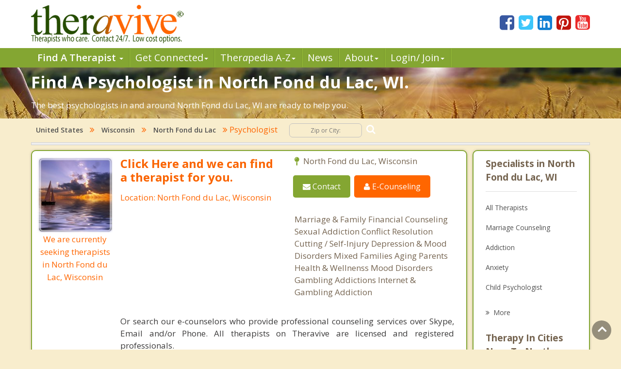

--- FILE ---
content_type: text/html; charset=utf-8
request_url: https://www.theravive.com/cities/wi/psychologist-north-fond-du-lac.aspx
body_size: 6651
content:
<!-- https://www.theravive.com/master/default.aspx?type=cities&state=wi&query=psychologist-north-fond-du-lac --><!DOCTYPE html><html xmlns="http://www.w3.org/1999/xhtml"><head><meta charset="utf-8"/><meta http-equiv="X-UA-Compatible" content="IE=edge"/><meta name="viewport" content="width=device-width, initial-scale=1"/><link rel="shortcut icon" href="https://www.theravive.com/img/favicon.ico"/><title>Licensed Psychologists in North Fond du Lac, WI.  Find a Compassionate and Experienced Professional.</title> <link rel="stylesheet" href="https://www.theravive.com/css/master/css/style.css"/><!--[if lt IE 9]> <script src="https://oss.maxcdn.com/libs/html5shiv/3.7.0/html5shiv.js"></script> <script src="https://oss.maxcdn.com/libs/respond.js/1.4.2/respond.min.js"></script><![endif]--> <meta name="Country" content="United States"/><meta name="City" content="North Fond du Lac"/><meta name="State" content="Wisconsin"/><meta name="description" content="Find a great Psychologist in North Fond du Lac, WI.  Discounts available."/><meta name="robots" content="noindex"></head> <body> <form name="form1" method="post" action="./psychologist-north-fond-du-lac.aspx?type=cities&amp;state=wi&amp;query=psychologist-north-fond-du-lac" id="form1">
<div>
<input type="hidden" name="__VIEWSTATE" id="__VIEWSTATE" value="OdtY1n4KN9WGuAkgBZlhS9DTXedBeY2oGff6AGHnO9h2eZGFu7XeK1dKEXhDnqvmZ0pN5Eqz2AHjolmOyPtyMl5c23ZjgbHHNZRNksCiDOniXtHLGSzTJWoOWCCF+ZMCwjbiR7h05kHR8fGu4+0iwYZYIbr7B68jjpVTaOUXJrTS7shnq1J1tZ/gYiU8CwpAkzBvvG6kKroefU+dzdKexw==" />
</div>

<div>

	<input type="hidden" name="__VIEWSTATEGENERATOR" id="__VIEWSTATEGENERATOR" value="DB088F24" />
</div> <input type="hidden" id="hiddenNextURLQuery" value=""/> <input type="hidden" id="hiddenNextURL" value="https://www.theravive.com/cities/wi/psychologist-north-fond-du-lac.aspx"/> <input type="hidden" id="hiddenCity" value=""/> <input type="hidden" id="hiddenState" value=""/> <input type="hidden" id="hiddenPageType" value=""/> </form> <header> <div class="container"> <div class="top-bar"> <div class="row"> <div class="col-md-9 col-sm-7 col-xs-7 display-full"> <div class="theravive-logo"> <a href="https://www.theravive.com/"> <img src="https://www.theravive.com/img/theravive-logo.png" alt="Theravive Logo Image" title="Find A Counselor with Theravive"/> </a> </div></div><div class="col-md-3 col-sm-5 col-xs-5 display-full"> <div class="social-links text-right"> <a href="http://www.facebook.com/Theravive"><i class="fa fa-facebook-square"></i></a> <a href="http://www.twitter.com/theravive"><i class="fa fa-twitter-square"></i></a> <a href="http://www.linkedin.com/company/theravive"><i class="fa fa-linkedin-square"></i></a> <a href="http://www.pinterest.com/theravive/"><i class="fa fa-pinterest-square"></i></a> <a href="https://www.youtube.com/theravive"><i class="fa fa-youtube-square"></i></a> </div></div></div></div></div><div class="navigation" role="navigation"> <nav role="navigation" class="navbar"> <div class="container"> <div class="navbar-header"> <button data-target=".navbar-ex1-collapse" data-toggle="collapse" class="navbar-toggle" type="button"> <span class="sr-only">Toggle navigation</span> <span class="icon-bar"></span> <span class="icon-bar"></span> <span class="icon-bar"></span> </button> </div><div class="collapse navbar-collapse navbar-ex1-collapse left-zero p-0"> <ul style="line-height:1.0;" class="nav navbar-nav"> <li class="dropdown"> <a style="font-weight:600;" data-toggle="dropdown" class="dropdown-toggle" rel="nofollow" href="//www.theravive.com/cities/locations.aspx"> Find A Therapist <b class="caret"></b> </a> <ul class="dropdown-menu"> <li><a title="Find A Therapist" href="//www.theravive.com/cities/locations.aspx">Main Therapist Search</a></li><li><a title="E-Counseling" href="//www.theravive.com/therapists/e-counseling.aspx">Online Counseling</a></li><li><a title="Find A Therapist By ZIP/Postal Code" href="//www.theravive.com/zip/">By Zip / Postal Code</a></li><li><a title="Therapists by State / Province" href="//www.theravive.com/region/">By State / Province</a></li></ul> </li><li class="dropdown"> <a data-toggle="dropdown" class="dropdown-toggle" rel="nofollow" title="Workshops, Events and Local Resources" href="//www.theravive.com/workshops/"> Get Connected<b class="caret"></b> </a> <ul class="dropdown-menu"> <li><a title="Find A Workshop or Support Group" href="//www.theravive.com/workshops/">Find A Workshop</a></li><li><a title="Theravive Approved External Resources" href="//www.theravive.com/therapy-resources/">Find A Resource</a></li></ul> </li><li class="dropdown"> <a data-toggle="dropdown" class="dropdown-toggle" rel="nofollow" title="All things psychology and mental health" href="//www.theravive.com/therapedia/"> Ther<em>a</em>pedia A-Z<b class="caret"></b> </a> <ul class="dropdown-menu"> <li><a title="Mental Health Encyclopedia" href="//www.theravive.com/therapedia/">Issues and Topics A-Z</a></li><li><a title="DSM-5 Compendium" href="//www.theravive.com/therapedia/?category=disorders">DSM-5 Compendium</a></li><li><a title="Psychological Research and Review" href="//www.theravive.com/research/">Psychology Research</a></li><li><a title="Types of Counseling" href="//www.theravive.com/services/">Discover Counseling</a></li></ul> </li><li> <a title="Life and Culture Through The Lens of Psychology" href="//www.theravive.com/today/"> News</a> </li><li> <a data-toggle="dropdown" class="dropdown-toggle" href="//www.theravive.com/">About<b class="caret"></b></a> <ul class="dropdown-menu"> <li><a href="//www.theravive.com/counselor-directory.htm">About Us</a></li><li><a href="//www.theravive.com/contact.htm">Contact Us</a></li><li><a href="//www.theravive.com/values.htm">Values</a></li><li><a href="//www.theravive.com/end-stigma">End Stigma</a></li></ul> </li><li class="dropdown"> <a data-toggle="dropdown" class="dropdown-toggle" rel="nofollow" href="https://www.theravive.com/workshops/login-page.aspx">Login/ Join<b class="caret"></b></a> <ul class="dropdown-menu"> <li><a href="//www.theravive.com/forcounsellors/sign-up/welcome-page.aspx">List With Us</a></li><li><a href="https://www.theravive.com/cpanel/login-page.aspx">Therapist Login</a></li></ul> </li></ul> </div></div></nav> </div></header> <section class="short-intro-theravive pt-1" style="background-image: url(https://www.theravive.com/img/counselingbanners/fields15.jpg);background-color: #6D583F;"> <div class="container"> <div class="short-intro-theravive-text"> <h1 style="color:white !important;">Find A Psychologist in North Fond du Lac, WI.</h1><p style='color:white'>The best psychologists in and around North Fond du Lac, WI are ready to help you.</p> </div></div></section> <section class="mt-1"> <div class="container"> 
<!-- ACTUAL BC --><!-- BEGIN -->

<script type="application/ld+json"> { "@context": "http://schema.org","@type": "BreadcrumbList","itemListElement": [{ "@type": "ListItem","position": 1, "item": {"@id": "//www.theravive.com/cities/united-states.aspx","name": "United States"}},{ "@type": "ListItem","position": 2, "item": {"@id": "//www.theravive.com/cities/wi/","name": "Wisconsin"}},{ "@type": "ListItem","position": 3, "item": {"@id": "https://www.theravive.com/cities/wi/counseling-north fond du lac.aspx","name": "Counseling North Fond Du Lac, WI"}},{ "@type": "ListItem","position": 4, "item": {"name": "Psychologist North Fond Du Lac, WI"}}]} </script>

<div class="bread-crumb-links light-weight"><a href="//www.theravive.com/cities/united-states.aspx">United States</a> <i class="fa fa-angle-double-right"></i> <a href="//www.theravive.com/cities/wi/">Wisconsin</a>  <i class="fa fa-angle-double-right"></i> <a href="https://www.theravive.com/cities/wi/counseling-north fond du lac.aspx">North Fond du Lac</a> <i class="fa fa-angle-double-right"></i> Psychologist  <div class="search-box"> <form action="//www.theravive.com/search-therapy/" method="get"> <input type="text" name="z" placeholder="Zip or City:" required/> <button type="submit" class="btn-submit"> <span class="fa fa-search"></span> </button> </form> </div></div><hr class="mt-1"> </div></section> <section class="state-search"><div class="space"> </div></section> <section class="main-content-theravive"> <div class="container"> <div class="row"> <div class="col-md-12 "> <div class="content-theravive left-content"> <div id="therapist-profiles" class="therapist-profiles">  
       <div class="profile-box box-border tiny" linkurl="https://www.theravive.com/therapists/003contact.aspx">
                            <div class="row">
                                <!-- Profile Image -->
                               <div class="col-md-3 col-sm-2 col-xs-3 display-full-420 profile-photo p-0">
                                    <div class="profile-img text-center">
                                        <img src="https://www.theravive.com/images/counsellors/zzz-sailing.jpg" alt="" title="" />
                                        <h6 class="pink-dark-text light-weight">We are currently seeking therapists in North Fond du Lac, Wisconsin</h6>
                                    </div>
                                </div>
                                <!-- End Profile Image -->
                                
                                <!-- Profile Info -->
                                <div class="col-md-9 col-sm-10 col-xs-9 display-full-420 profile-content">
                                    <div class="profile-info">
                                        <div class="row">
                                            <!-- Address -->
                                            <div class="col-lg-6 col-md-6 col-sm-6">
                                                <h4 class="green-text"><a href="https://www.theravive.com/therapists/003contact.aspx">Click Here and we can find a therapist for you.</a></h4>
                                                <h6 class="pink-dark-text light-weight">Location: North Fond du Lac, Wisconsin</h6>
                                            </div>
                                            <!-- End Address -->
                                            
                                            <!-- Link -->
                                           <div class="col-lg-6 col-md-6 col-sm-6">
                                                <div class="profile-address">
                                                 <p><i class="fa fa-map-pin"></i> North Fond du Lac, Wisconsin  </p>
                                                </div>
                                               <div class="profile-links">
                                                    <ul class="list-inline">
                                                        
                                            <li><a href="https://www.theravive.com/therapists/003contact.aspx" class="stopClick btn btn-default btn-green"><i class="fa fa-envelope stopClick"></i> Contact</a></li>
                                            <li><a href="https://www.theravive.com/therapists/e-counseling.aspx" class="stopClick btn btn-default btn-orange"><i class="fa fa-user stopClick"></i> E-Counseling</a></li>
                                                    </ul>
                                                   <br />
                                                   <p>Marriage & Family Financial Counseling Sexual Addiction Conflict Resolution Cutting / Self-Injury Depression & Mood Disorders Mixed Families Aging Parents Health & Wellnenss Mood Disorders Gambling Addictions Internet & Gambling Addiction</p>
                                                </div>
                                            </div>
                                            <!-- End Link -->
                                        </div>
                                        <div class="row">
                                            <div class="col-lg-12">
                                             <!-- Profile Text -->
                                                <div class="profile-text mt-3">
                                               
                                                    <p class="black-text text-justify">Or search our e-counselors who provide professional counseling services over Skype, Email and/or Phone. All therapists on Theravive are licensed and registered professionals.</p>
                                                    <hr />
                                                    <p class="black-text text-justify">If you are a therapist in North Fond du Lac, Wisconsin, <a href="https://www.theravive.com/forcounsellors/sign-up/welcome-page.aspx">sign up with Theravive</a> and start taking new referrals.</p>
                                                </div>
                                    <!-- End Profile Text -->
                                            </div>
                                        </div>
                                        
                                       
                                    </div>
                            
                                   
                                </div>
                                <!-- End Profile Info -->
                            </div>
                        </div>  </div> </div><div class="sidebar box-border tiny">  <h5 class="border-b">Specialists in North Fond du Lac, WI</h5> <div class="linkbox"> <ul class="list-unstyled">  <li><a href="https://www.theravive.com/cities/wi/counseling-north-fond-du-lac.aspx">All Therapists</a></li> <li><a href="https://www.theravive.com/cities/wi/marriage-counseling-north-fond-du-lac.aspx">Marriage Counseling</a></li> <li><a href="https://www.theravive.com/cities/wi/addiction-therapist-north-fond-du-lac.aspx">Addiction</a></li> <li><a href="https://www.theravive.com/cities/wi/anxiety-therapist-north-fond-du-lac.aspx">Anxiety</a></li> <li><a href="https://www.theravive.com/cities/wi/child-psychologist-north-fond-du-lac.aspx">Child Psychologist</a></li> <li><a href="https://www.theravive.com/cities/wi/eating-disorder-therapist-north-fond-du-lac.aspx">Eating Disorders</a></li> <li><a href="https://www.theravive.com/cities/wi/career-counselor-north-fond-du-lac.aspx">Career</a></li> <li><a href="https://www.theravive.com/cities/wi/anger-management-north-fond-du-lac.aspx">Anger Management</a></li> <li><a href="https://www.theravive.com/cities/wi/christian-counseling-north-fond-du-lac.aspx">Christian Counseling</a></li> <li><a href="https://www.theravive.com/cities/wi/couples-counseling-north-fond-du-lac.aspx">Couples Counseling</a></li> <li><a href="https://www.theravive.com/cities/wi/depression-north-fond-du-lac.aspx">Depression</a></li> <li><a href="https://www.theravive.com/cities/wi/family-counseling-north-fond-du-lac.aspx">Family Counseling</a></li> <li><a href="https://www.theravive.com/cities/wi/grief-counseling-north-fond-du-lac.aspx">Grief Counseling</a></li> <li><a href="https://www.theravive.com/cities/wi/counselor-north-fond-du-lac.aspx">Psychotherapist</a></li> </ul> </div> <a class="more" title="Therapist" href="#"><i class="fa fa-angle-double-right"></i><span class="light-weight">More</span></a>  <h5 class="border-b">Therapy In Cities Near To North Fond du Lac, WI</h5> <div class="linkbox"> <ul class="list-unstyled">  <li><a href="https://www.theravive.com/cities/wi/psychologist-fond-du-lac.aspx">Fond du Lac</a></li> <li><a href="https://www.theravive.com/cities/wi/psychologist-friendship.aspx">Friendship</a></li> <li><a href="https://www.theravive.com/cities/wi/psychologist-lamartine.aspx">Lamartine</a></li> <li><a href="https://www.theravive.com/cities/wi/psychologist-eldorado.aspx">Eldorado</a></li> <li><a href="https://www.theravive.com/cities/wi/psychologist-taycheedah.aspx">Taycheedah</a></li> <li><a href="https://www.theravive.com/cities/wi/psychologist-empire.aspx">Empire</a></li> <li><a href="https://www.theravive.com/cities/wi/psychologist-black-wolf.aspx">Black Wolf</a></li> <li><a href="https://www.theravive.com/cities/wi/psychologist-oakfield.aspx">Oakfield</a></li> <li><a href="https://www.theravive.com/cities/wi/psychologist-nekimi.aspx">Nekimi</a></li> <li><a href="https://www.theravive.com/cities/wi/psychologist-rosendale.aspx">Rosendale</a></li> </ul> </div> <a class="more" title="Therapist" href="#"><i class="fa fa-angle-double-right"></i><span class="light-weight">More</span></a>  <h5 class="border-b">Zip Codes Near North Fond du Lac, WI</h5> <div> <ul class="list-unstyled">  <li><a href="https://www.theravive.com/zip/wi/counseling-54935.aspx">54935</a></li> <li><a href="https://www.theravive.com/zip/wi/counseling-54979.aspx">54979</a></li> <li><a href="https://www.theravive.com/zip/wi/counseling-53049.aspx">53049</a></li> <li><a href="https://www.theravive.com/zip/wi/counseling-54932.aspx">54932</a></li> <li><a href="https://www.theravive.com/zip/wi/counseling-53065.aspx">53065</a></li> </ul> </div></div>  </div><hr/> </div></section> <section class="mt-4"> <div class="container"> <div class="box-border"> <p><h3>Find The Best Psychologist in and around North Fond du Lac, WI.</h3><p>Thank you for visiting our Wisconsin search for licensed psychologists in North Fond du Lac. &nbsp;You may contact a psychologist right now, our contact forms are "open" 24 hours a day 7 days a week.  By using Theravive, you often receive discounts from your sessions that you cannot receive anywhere else.  Please let your North Fond du Lac psychologist know you found them on Theravive and ask check for a session coupon (this will be on their profile).   </p><p>North Fond du Lac is located in <a href="https://www.theravive.com/county/wi/counseling-fond du lac.aspx">Fond du Lac County</a>, Wisconsin.  It has a land area of 2.12 square miles and a water area of 0.02 square miles.&nbsp;&nbspThe population of North Fond du Lac is 5,004 people with 1,982 households  and a median annual income of $50,213. .</p><br/><p style="text-align:center"><b>Therapy Affordability Meter for North Fond du Lac, WI</b><br/><br/><img src="https://www.theravive.com/master/images/therapy-affordability-meter5.png"/></p><p style="text-align:center"<span id="lblAffordability" style="color:MediumSeaGreen;">Affordable with Planning</span></p><p>Therapy in North Fond du Lac is generally within financial reach for the average family, but some budget planning may be needed for a real commitment to weekly counseling.  Remember that your mental health and happiness are important.  Check with your North Fond du Lac therapist about insurance coverage or ask about sliding scale fees if there are any difficulties with accessibility.  Low cost counseling and affordable therapy are also sometimes offered by listed city and university level clinics, check with your local North Fond du Lac public health department.</p> </div></div></section> <section class="lower-content-theravive"> </section> <footer> <div class="container"> <div class="text-center"> <p>Our purpose is to help people everywhere find great counselors and psychologists. Everyone can have a new start in life.</p><p>Copyright 2026, by Theravive. All rights reserved.</p><p> Theravive does not provide medical advice, diagnosis, or treatment. </p><p> <a href="//www.theravive.com/information.htm">Read here for more info.</a> </p></div></div></footer> <div id="modalCalltoError" class="modal fade" role="dialog"> <div class="modal-dialog"> <div class="modal-content"> <div class="modal-header"> <button type="button" class="close" data-dismiss="modal">&times;</button> <h4 class="modal-title">Call Alert</h4> </div><div class="modal-body"> <p>The phone number was not in a valid format. Please manually dial the number. The number is <span id="phoneErrorModal"></span></p></div><div class="modal-footer"> <button type="button" class="btn btn-default" data-dismiss="modal">Close</button> </div></div></div></div><div class="scrollup"> <i class="fa fa-angle-up"></i></div><script type="text/javascript">function downloadJSAtOnload(){var element=document.createElement("script"); element.src="https://www.theravive.com/scripts/pageprofiles.js"; document.body.appendChild(element);}if (window.addEventListener) window.addEventListener("load", downloadJSAtOnload, false); else if (window.attachEvent) window.attachEvent("onload", downloadJSAtOnload); else window.onload=downloadJSAtOnload;</script> <script src="https://www.theravive.com/css/master/js/jquery-1.12.4.min.js"></script><script src="https://www.theravive.com/css/master/js/custom.js"></script> <script>(function (i, s, o, g, r, a, m){i['GoogleAnalyticsObject']=r; i[r]=i[r] || function (){(i[r].q=i[r].q || []).push(arguments)}, i[r].l=1 * new Date(); a=s.createElement(o), m=s.getElementsByTagName(o)[0]; a.async=1; a.src=g; m.parentNode.insertBefore(a, m)})(window, document, 'script', '//www.google-analytics.com/analytics.js', 'ga'); ga('create', 'UA-8452675-1', 'auto'); ga('send', 'pageview');</script> <script src="https://ajax.googleapis.com/ajax/libs/webfont/1.5.18/webfont.js"></script><script>WebFont.load({ google: { families: ['Open+Sans:300,300i,400,400i,600,600i,700,700i,800,800i'] } });</script></body></html>